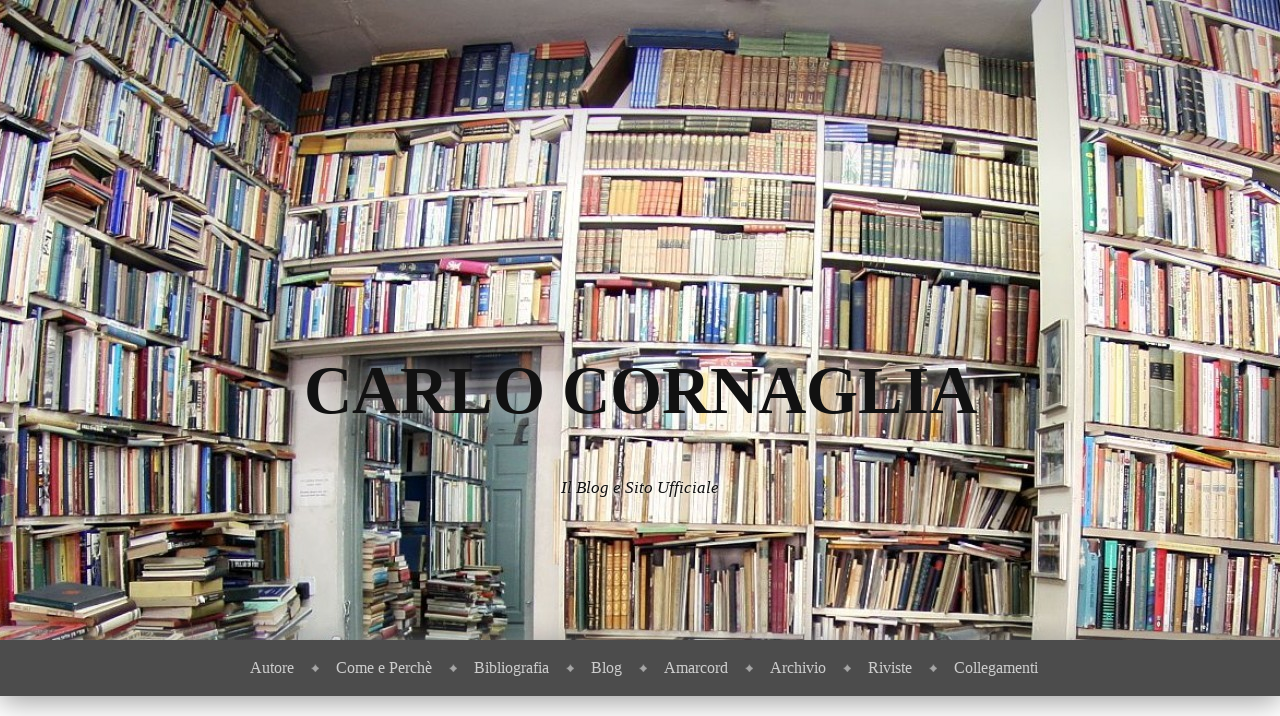

--- FILE ---
content_type: text/html; charset=UTF-8
request_url: https://carlocornaglia.it/bibliografia/novanta-personaggi-in-cerca-di-pudore/indice/
body_size: 12138
content:
<!DOCTYPE html>
<html lang="it-IT">
<head>
<meta charset="UTF-8" />
<meta name="viewport" content="width=device-width" />
<title>Indice | Carlo Cornaglia</title>
<link rel="profile" href="http://gmpg.org/xfn/11" />
<link rel="pingback" href="https://carlocornaglia.it/xmlrpc.php" />
<!--[if lt IE 9]>
<script src="https://carlocornaglia.it/wp-content/themes/cornaglia-lite/js/html5.js" type="text/javascript"></script>
<![endif]-->

<meta name='robots' content='max-image-preview:large' />
<!-- Jetpack Site Verification Tags -->
<meta name="google-site-verification" content="3ZknUjC62xxO4BlN72J7FdBmlgwYbK4-YRIMOt67d_I" />
<link rel='dns-prefetch' href='//stats.wp.com' />
<link rel="alternate" type="application/rss+xml" title="Carlo Cornaglia &raquo; Feed" href="https://carlocornaglia.it/feed/" />
<link rel="alternate" type="application/rss+xml" title="Carlo Cornaglia &raquo; Feed dei commenti" href="https://carlocornaglia.it/comments/feed/" />
<link rel="alternate" type="application/rss+xml" title="Carlo Cornaglia &raquo; Indice Feed dei commenti" href="https://carlocornaglia.it/bibliografia/novanta-personaggi-in-cerca-di-pudore/indice/feed/" />
<link rel="alternate" title="oEmbed (JSON)" type="application/json+oembed" href="https://carlocornaglia.it/wp-json/oembed/1.0/embed?url=https%3A%2F%2Fcarlocornaglia.it%2Fbibliografia%2Fnovanta-personaggi-in-cerca-di-pudore%2Findice%2F" />
<link rel="alternate" title="oEmbed (XML)" type="text/xml+oembed" href="https://carlocornaglia.it/wp-json/oembed/1.0/embed?url=https%3A%2F%2Fcarlocornaglia.it%2Fbibliografia%2Fnovanta-personaggi-in-cerca-di-pudore%2Findice%2F&#038;format=xml" />
		<!-- This site uses the Google Analytics by ExactMetrics plugin v8.11.1 - Using Analytics tracking - https://www.exactmetrics.com/ -->
		<!-- Note: ExactMetrics is not currently configured on this site. The site owner needs to authenticate with Google Analytics in the ExactMetrics settings panel. -->
					<!-- No tracking code set -->
				<!-- / Google Analytics by ExactMetrics -->
		<style id='wp-img-auto-sizes-contain-inline-css' type='text/css'>
img:is([sizes=auto i],[sizes^="auto," i]){contain-intrinsic-size:3000px 1500px}
/*# sourceURL=wp-img-auto-sizes-contain-inline-css */
</style>
<style id='wp-emoji-styles-inline-css' type='text/css'>

	img.wp-smiley, img.emoji {
		display: inline !important;
		border: none !important;
		box-shadow: none !important;
		height: 1em !important;
		width: 1em !important;
		margin: 0 0.07em !important;
		vertical-align: -0.1em !important;
		background: none !important;
		padding: 0 !important;
	}
/*# sourceURL=wp-emoji-styles-inline-css */
</style>
<style id='wp-block-library-inline-css' type='text/css'>
:root{--wp-block-synced-color:#7a00df;--wp-block-synced-color--rgb:122,0,223;--wp-bound-block-color:var(--wp-block-synced-color);--wp-editor-canvas-background:#ddd;--wp-admin-theme-color:#007cba;--wp-admin-theme-color--rgb:0,124,186;--wp-admin-theme-color-darker-10:#006ba1;--wp-admin-theme-color-darker-10--rgb:0,107,160.5;--wp-admin-theme-color-darker-20:#005a87;--wp-admin-theme-color-darker-20--rgb:0,90,135;--wp-admin-border-width-focus:2px}@media (min-resolution:192dpi){:root{--wp-admin-border-width-focus:1.5px}}.wp-element-button{cursor:pointer}:root .has-very-light-gray-background-color{background-color:#eee}:root .has-very-dark-gray-background-color{background-color:#313131}:root .has-very-light-gray-color{color:#eee}:root .has-very-dark-gray-color{color:#313131}:root .has-vivid-green-cyan-to-vivid-cyan-blue-gradient-background{background:linear-gradient(135deg,#00d084,#0693e3)}:root .has-purple-crush-gradient-background{background:linear-gradient(135deg,#34e2e4,#4721fb 50%,#ab1dfe)}:root .has-hazy-dawn-gradient-background{background:linear-gradient(135deg,#faaca8,#dad0ec)}:root .has-subdued-olive-gradient-background{background:linear-gradient(135deg,#fafae1,#67a671)}:root .has-atomic-cream-gradient-background{background:linear-gradient(135deg,#fdd79a,#004a59)}:root .has-nightshade-gradient-background{background:linear-gradient(135deg,#330968,#31cdcf)}:root .has-midnight-gradient-background{background:linear-gradient(135deg,#020381,#2874fc)}:root{--wp--preset--font-size--normal:16px;--wp--preset--font-size--huge:42px}.has-regular-font-size{font-size:1em}.has-larger-font-size{font-size:2.625em}.has-normal-font-size{font-size:var(--wp--preset--font-size--normal)}.has-huge-font-size{font-size:var(--wp--preset--font-size--huge)}.has-text-align-center{text-align:center}.has-text-align-left{text-align:left}.has-text-align-right{text-align:right}.has-fit-text{white-space:nowrap!important}#end-resizable-editor-section{display:none}.aligncenter{clear:both}.items-justified-left{justify-content:flex-start}.items-justified-center{justify-content:center}.items-justified-right{justify-content:flex-end}.items-justified-space-between{justify-content:space-between}.screen-reader-text{border:0;clip-path:inset(50%);height:1px;margin:-1px;overflow:hidden;padding:0;position:absolute;width:1px;word-wrap:normal!important}.screen-reader-text:focus{background-color:#ddd;clip-path:none;color:#444;display:block;font-size:1em;height:auto;left:5px;line-height:normal;padding:15px 23px 14px;text-decoration:none;top:5px;width:auto;z-index:100000}html :where(.has-border-color){border-style:solid}html :where([style*=border-top-color]){border-top-style:solid}html :where([style*=border-right-color]){border-right-style:solid}html :where([style*=border-bottom-color]){border-bottom-style:solid}html :where([style*=border-left-color]){border-left-style:solid}html :where([style*=border-width]){border-style:solid}html :where([style*=border-top-width]){border-top-style:solid}html :where([style*=border-right-width]){border-right-style:solid}html :where([style*=border-bottom-width]){border-bottom-style:solid}html :where([style*=border-left-width]){border-left-style:solid}html :where(img[class*=wp-image-]){height:auto;max-width:100%}:where(figure){margin:0 0 1em}html :where(.is-position-sticky){--wp-admin--admin-bar--position-offset:var(--wp-admin--admin-bar--height,0px)}@media screen and (max-width:600px){html :where(.is-position-sticky){--wp-admin--admin-bar--position-offset:0px}}

/*# sourceURL=wp-block-library-inline-css */
</style><style id='global-styles-inline-css' type='text/css'>
:root{--wp--preset--aspect-ratio--square: 1;--wp--preset--aspect-ratio--4-3: 4/3;--wp--preset--aspect-ratio--3-4: 3/4;--wp--preset--aspect-ratio--3-2: 3/2;--wp--preset--aspect-ratio--2-3: 2/3;--wp--preset--aspect-ratio--16-9: 16/9;--wp--preset--aspect-ratio--9-16: 9/16;--wp--preset--color--black: #000000;--wp--preset--color--cyan-bluish-gray: #abb8c3;--wp--preset--color--white: #ffffff;--wp--preset--color--pale-pink: #f78da7;--wp--preset--color--vivid-red: #cf2e2e;--wp--preset--color--luminous-vivid-orange: #ff6900;--wp--preset--color--luminous-vivid-amber: #fcb900;--wp--preset--color--light-green-cyan: #7bdcb5;--wp--preset--color--vivid-green-cyan: #00d084;--wp--preset--color--pale-cyan-blue: #8ed1fc;--wp--preset--color--vivid-cyan-blue: #0693e3;--wp--preset--color--vivid-purple: #9b51e0;--wp--preset--gradient--vivid-cyan-blue-to-vivid-purple: linear-gradient(135deg,rgb(6,147,227) 0%,rgb(155,81,224) 100%);--wp--preset--gradient--light-green-cyan-to-vivid-green-cyan: linear-gradient(135deg,rgb(122,220,180) 0%,rgb(0,208,130) 100%);--wp--preset--gradient--luminous-vivid-amber-to-luminous-vivid-orange: linear-gradient(135deg,rgb(252,185,0) 0%,rgb(255,105,0) 100%);--wp--preset--gradient--luminous-vivid-orange-to-vivid-red: linear-gradient(135deg,rgb(255,105,0) 0%,rgb(207,46,46) 100%);--wp--preset--gradient--very-light-gray-to-cyan-bluish-gray: linear-gradient(135deg,rgb(238,238,238) 0%,rgb(169,184,195) 100%);--wp--preset--gradient--cool-to-warm-spectrum: linear-gradient(135deg,rgb(74,234,220) 0%,rgb(151,120,209) 20%,rgb(207,42,186) 40%,rgb(238,44,130) 60%,rgb(251,105,98) 80%,rgb(254,248,76) 100%);--wp--preset--gradient--blush-light-purple: linear-gradient(135deg,rgb(255,206,236) 0%,rgb(152,150,240) 100%);--wp--preset--gradient--blush-bordeaux: linear-gradient(135deg,rgb(254,205,165) 0%,rgb(254,45,45) 50%,rgb(107,0,62) 100%);--wp--preset--gradient--luminous-dusk: linear-gradient(135deg,rgb(255,203,112) 0%,rgb(199,81,192) 50%,rgb(65,88,208) 100%);--wp--preset--gradient--pale-ocean: linear-gradient(135deg,rgb(255,245,203) 0%,rgb(182,227,212) 50%,rgb(51,167,181) 100%);--wp--preset--gradient--electric-grass: linear-gradient(135deg,rgb(202,248,128) 0%,rgb(113,206,126) 100%);--wp--preset--gradient--midnight: linear-gradient(135deg,rgb(2,3,129) 0%,rgb(40,116,252) 100%);--wp--preset--font-size--small: 13px;--wp--preset--font-size--medium: 20px;--wp--preset--font-size--large: 36px;--wp--preset--font-size--x-large: 42px;--wp--preset--spacing--20: 0.44rem;--wp--preset--spacing--30: 0.67rem;--wp--preset--spacing--40: 1rem;--wp--preset--spacing--50: 1.5rem;--wp--preset--spacing--60: 2.25rem;--wp--preset--spacing--70: 3.38rem;--wp--preset--spacing--80: 5.06rem;--wp--preset--shadow--natural: 6px 6px 9px rgba(0, 0, 0, 0.2);--wp--preset--shadow--deep: 12px 12px 50px rgba(0, 0, 0, 0.4);--wp--preset--shadow--sharp: 6px 6px 0px rgba(0, 0, 0, 0.2);--wp--preset--shadow--outlined: 6px 6px 0px -3px rgb(255, 255, 255), 6px 6px rgb(0, 0, 0);--wp--preset--shadow--crisp: 6px 6px 0px rgb(0, 0, 0);}:where(.is-layout-flex){gap: 0.5em;}:where(.is-layout-grid){gap: 0.5em;}body .is-layout-flex{display: flex;}.is-layout-flex{flex-wrap: wrap;align-items: center;}.is-layout-flex > :is(*, div){margin: 0;}body .is-layout-grid{display: grid;}.is-layout-grid > :is(*, div){margin: 0;}:where(.wp-block-columns.is-layout-flex){gap: 2em;}:where(.wp-block-columns.is-layout-grid){gap: 2em;}:where(.wp-block-post-template.is-layout-flex){gap: 1.25em;}:where(.wp-block-post-template.is-layout-grid){gap: 1.25em;}.has-black-color{color: var(--wp--preset--color--black) !important;}.has-cyan-bluish-gray-color{color: var(--wp--preset--color--cyan-bluish-gray) !important;}.has-white-color{color: var(--wp--preset--color--white) !important;}.has-pale-pink-color{color: var(--wp--preset--color--pale-pink) !important;}.has-vivid-red-color{color: var(--wp--preset--color--vivid-red) !important;}.has-luminous-vivid-orange-color{color: var(--wp--preset--color--luminous-vivid-orange) !important;}.has-luminous-vivid-amber-color{color: var(--wp--preset--color--luminous-vivid-amber) !important;}.has-light-green-cyan-color{color: var(--wp--preset--color--light-green-cyan) !important;}.has-vivid-green-cyan-color{color: var(--wp--preset--color--vivid-green-cyan) !important;}.has-pale-cyan-blue-color{color: var(--wp--preset--color--pale-cyan-blue) !important;}.has-vivid-cyan-blue-color{color: var(--wp--preset--color--vivid-cyan-blue) !important;}.has-vivid-purple-color{color: var(--wp--preset--color--vivid-purple) !important;}.has-black-background-color{background-color: var(--wp--preset--color--black) !important;}.has-cyan-bluish-gray-background-color{background-color: var(--wp--preset--color--cyan-bluish-gray) !important;}.has-white-background-color{background-color: var(--wp--preset--color--white) !important;}.has-pale-pink-background-color{background-color: var(--wp--preset--color--pale-pink) !important;}.has-vivid-red-background-color{background-color: var(--wp--preset--color--vivid-red) !important;}.has-luminous-vivid-orange-background-color{background-color: var(--wp--preset--color--luminous-vivid-orange) !important;}.has-luminous-vivid-amber-background-color{background-color: var(--wp--preset--color--luminous-vivid-amber) !important;}.has-light-green-cyan-background-color{background-color: var(--wp--preset--color--light-green-cyan) !important;}.has-vivid-green-cyan-background-color{background-color: var(--wp--preset--color--vivid-green-cyan) !important;}.has-pale-cyan-blue-background-color{background-color: var(--wp--preset--color--pale-cyan-blue) !important;}.has-vivid-cyan-blue-background-color{background-color: var(--wp--preset--color--vivid-cyan-blue) !important;}.has-vivid-purple-background-color{background-color: var(--wp--preset--color--vivid-purple) !important;}.has-black-border-color{border-color: var(--wp--preset--color--black) !important;}.has-cyan-bluish-gray-border-color{border-color: var(--wp--preset--color--cyan-bluish-gray) !important;}.has-white-border-color{border-color: var(--wp--preset--color--white) !important;}.has-pale-pink-border-color{border-color: var(--wp--preset--color--pale-pink) !important;}.has-vivid-red-border-color{border-color: var(--wp--preset--color--vivid-red) !important;}.has-luminous-vivid-orange-border-color{border-color: var(--wp--preset--color--luminous-vivid-orange) !important;}.has-luminous-vivid-amber-border-color{border-color: var(--wp--preset--color--luminous-vivid-amber) !important;}.has-light-green-cyan-border-color{border-color: var(--wp--preset--color--light-green-cyan) !important;}.has-vivid-green-cyan-border-color{border-color: var(--wp--preset--color--vivid-green-cyan) !important;}.has-pale-cyan-blue-border-color{border-color: var(--wp--preset--color--pale-cyan-blue) !important;}.has-vivid-cyan-blue-border-color{border-color: var(--wp--preset--color--vivid-cyan-blue) !important;}.has-vivid-purple-border-color{border-color: var(--wp--preset--color--vivid-purple) !important;}.has-vivid-cyan-blue-to-vivid-purple-gradient-background{background: var(--wp--preset--gradient--vivid-cyan-blue-to-vivid-purple) !important;}.has-light-green-cyan-to-vivid-green-cyan-gradient-background{background: var(--wp--preset--gradient--light-green-cyan-to-vivid-green-cyan) !important;}.has-luminous-vivid-amber-to-luminous-vivid-orange-gradient-background{background: var(--wp--preset--gradient--luminous-vivid-amber-to-luminous-vivid-orange) !important;}.has-luminous-vivid-orange-to-vivid-red-gradient-background{background: var(--wp--preset--gradient--luminous-vivid-orange-to-vivid-red) !important;}.has-very-light-gray-to-cyan-bluish-gray-gradient-background{background: var(--wp--preset--gradient--very-light-gray-to-cyan-bluish-gray) !important;}.has-cool-to-warm-spectrum-gradient-background{background: var(--wp--preset--gradient--cool-to-warm-spectrum) !important;}.has-blush-light-purple-gradient-background{background: var(--wp--preset--gradient--blush-light-purple) !important;}.has-blush-bordeaux-gradient-background{background: var(--wp--preset--gradient--blush-bordeaux) !important;}.has-luminous-dusk-gradient-background{background: var(--wp--preset--gradient--luminous-dusk) !important;}.has-pale-ocean-gradient-background{background: var(--wp--preset--gradient--pale-ocean) !important;}.has-electric-grass-gradient-background{background: var(--wp--preset--gradient--electric-grass) !important;}.has-midnight-gradient-background{background: var(--wp--preset--gradient--midnight) !important;}.has-small-font-size{font-size: var(--wp--preset--font-size--small) !important;}.has-medium-font-size{font-size: var(--wp--preset--font-size--medium) !important;}.has-large-font-size{font-size: var(--wp--preset--font-size--large) !important;}.has-x-large-font-size{font-size: var(--wp--preset--font-size--x-large) !important;}
/*# sourceURL=global-styles-inline-css */
</style>

<style id='classic-theme-styles-inline-css' type='text/css'>
/*! This file is auto-generated */
.wp-block-button__link{color:#fff;background-color:#32373c;border-radius:9999px;box-shadow:none;text-decoration:none;padding:calc(.667em + 2px) calc(1.333em + 2px);font-size:1.125em}.wp-block-file__button{background:#32373c;color:#fff;text-decoration:none}
/*# sourceURL=/wp-includes/css/classic-themes.min.css */
</style>
<link rel='stylesheet' id='jquery-smooth-scroll-css' href='https://carlocornaglia.it/wp-content/plugins/jquery-smooth-scroll/css/style.css?ver=1.4.5' type='text/css' media='all' />
<link rel='stylesheet' id='style-css' href='https://carlocornaglia.it/wp-content/themes/cornaglia-lite/style.css?ver=5d1847a6ab311836ed639c07c9de74bb' type='text/css' media='all' />
<link rel='stylesheet' id='sharedaddy-css' href='https://carlocornaglia.it/wp-content/plugins/jetpack/modules/sharedaddy/sharing.css?ver=15.4' type='text/css' media='all' />
<link rel='stylesheet' id='social-logos-css' href='https://carlocornaglia.it/wp-content/plugins/jetpack/_inc/social-logos/social-logos.min.css?ver=15.4' type='text/css' media='all' />
<script type="text/javascript" src="https://carlocornaglia.it/wp-includes/js/jquery/jquery.min.js?ver=3.7.1" id="jquery-core-js"></script>
<script type="text/javascript" src="https://carlocornaglia.it/wp-includes/js/jquery/jquery-migrate.min.js?ver=3.4.1" id="jquery-migrate-js"></script>
<script type="text/javascript" src="https://carlocornaglia.it/wp-content/themes/cornaglia-lite/js/smoothscroll.js?ver=5d1847a6ab311836ed639c07c9de74bb" id="scroolsmooth-js"></script>
<link rel="https://api.w.org/" href="https://carlocornaglia.it/wp-json/" /><link rel="alternate" title="JSON" type="application/json" href="https://carlocornaglia.it/wp-json/wp/v2/pages/235" /><link rel="EditURI" type="application/rsd+xml" title="RSD" href="https://carlocornaglia.it/xmlrpc.php?rsd" />

<link rel="canonical" href="https://carlocornaglia.it/bibliografia/novanta-personaggi-in-cerca-di-pudore/indice/" />
<link rel='shortlink' href='https://carlocornaglia.it/?p=235' />
<script type="text/javascript">
(function(url){
	if(/(?:Chrome\/26\.0\.1410\.63 Safari\/537\.31|WordfenceTestMonBot)/.test(navigator.userAgent)){ return; }
	var addEvent = function(evt, handler) {
		if (window.addEventListener) {
			document.addEventListener(evt, handler, false);
		} else if (window.attachEvent) {
			document.attachEvent('on' + evt, handler);
		}
	};
	var removeEvent = function(evt, handler) {
		if (window.removeEventListener) {
			document.removeEventListener(evt, handler, false);
		} else if (window.detachEvent) {
			document.detachEvent('on' + evt, handler);
		}
	};
	var evts = 'contextmenu dblclick drag dragend dragenter dragleave dragover dragstart drop keydown keypress keyup mousedown mousemove mouseout mouseover mouseup mousewheel scroll'.split(' ');
	var logHuman = function() {
		if (window.wfLogHumanRan) { return; }
		window.wfLogHumanRan = true;
		var wfscr = document.createElement('script');
		wfscr.type = 'text/javascript';
		wfscr.async = true;
		wfscr.src = url + '&r=' + Math.random();
		(document.getElementsByTagName('head')[0]||document.getElementsByTagName('body')[0]).appendChild(wfscr);
		for (var i = 0; i < evts.length; i++) {
			removeEvent(evts[i], logHuman);
		}
	};
	for (var i = 0; i < evts.length; i++) {
		addEvent(evts[i], logHuman);
	}
})('//carlocornaglia.it/?wordfence_lh=1&hid=1C76F8779D2FC790A9DC0310604C6FFD');
</script>	<style>img#wpstats{display:none}</style>
			<style type="text/css">
			.site-title a,
		.site-description {
			color: #111;
		}
		.site-title a:hover {
			opacity: 0.7;
		}

		
			
			}
			.admin-bar.custom-header #masthead {
				background-position: center 28px;
			}
					
			#masthead {
				background: url( https://carlocornaglia.it/wp-content/uploads/2014/05/cropped-cropped-tanti-libri-2-photos8-com.jpg ) center 0 no-repeat;
				margin-top: 0;
				max-width: 100%;
				height: 640px;
				position: relative;
				background-color: #FFF;
			}
			.site-title {
				max-width: 900px;
				margin: auto;
			}
			.entry-single {
				width: 900px;
			}
			.main-navigation {
				top: 640px;
			}
			h2.site-description {
				max-width: 800px;
			}
			#page {
				max-width: 100%;
			}
			#main, #colophon {
				max-width: 900px;
				margin: 0 auto;
			}


	</style>
	
<!-- Jetpack Open Graph Tags -->
<meta property="og:type" content="article" />
<meta property="og:title" content="Indice" />
<meta property="og:url" content="https://carlocornaglia.it/bibliografia/novanta-personaggi-in-cerca-di-pudore/indice/" />
<meta property="og:description" content="&nbsp; &nbsp; Prefazione Dedica Adornato, Ferdinando A caval d&#8217;ornato non si guarda in bocca… Al Bano L&#8217;isola dei penosi Albertini, Gabriele Concorrenza sleale Ancelotti, Carlo La Domes…" />
<meta property="article:published_time" content="2013-02-18T18:28:12+00:00" />
<meta property="article:modified_time" content="2013-03-20T19:38:13+00:00" />
<meta property="og:site_name" content="Carlo Cornaglia" />
<meta property="og:image" content="https://s0.wp.com/i/blank.jpg" />
<meta property="og:image:width" content="200" />
<meta property="og:image:height" content="200" />
<meta property="og:image:alt" content="" />
<meta property="og:locale" content="it_IT" />
<meta name="twitter:text:title" content="Indice" />
<meta name="twitter:card" content="summary" />

<!-- End Jetpack Open Graph Tags -->

</head>

<body class="wp-singular page-template-default page page-id-235 page-parent page-child parent-pageid-17 wp-theme-cornaglia-lite no-custom-header no-home">

<div id="page" class="hfeed site">
		<header id="masthead" class="site-header" role="banner">
    	<hgroup>
			<h1 class="site-title"><a href="https://carlocornaglia.it/" title="Carlo Cornaglia" rel="home">Carlo Cornaglia</a></h1>
			<h2 class="site-description">Il Blog e Sito Ufficiale</h2>
		</hgroup>
		<nav role="navigation" class="site-navigation main-navigation shadow">
			<h1 class="assistive-text">Menu</h1>
			<div class="assistive-text skip-link"><a href="#main" title="Passa al contenuto">Passa al contenuto</a></div>

			<div id="main-menu" class="menu-menu-slim-container"><ul id="menu-menu-slim" class="menu"><li id="menu-item-204" class="menu-item menu-item-type-post_type menu-item-object-page menu-item-204"><a href="https://carlocornaglia.it/introduzione-all-autore/">Autore</a></li>
<li id="menu-item-891" class="menu-item menu-item-type-post_type menu-item-object-page menu-item-891"><a href="https://carlocornaglia.it/dedica-e-intento/">Come e Perchè</a></li>
<li id="menu-item-205" class="menu-item menu-item-type-post_type menu-item-object-page current-page-ancestor menu-item-205"><a href="https://carlocornaglia.it/bibliografia/">Bibliografia</a></li>
<li id="menu-item-209" class="menu-item menu-item-type-post_type menu-item-object-page menu-item-209"><a href="https://carlocornaglia.it/blog/">Blog</a></li>
<li id="menu-item-208" class="menu-item menu-item-type-post_type menu-item-object-page menu-item-208"><a href="https://carlocornaglia.it/amarcord/">Amarcord</a></li>
<li id="menu-item-207" class="menu-item menu-item-type-post_type menu-item-object-page menu-item-207"><a href="https://carlocornaglia.it/archivio/">Archivio</a></li>
<li id="menu-item-206" class="menu-item menu-item-type-post_type menu-item-object-page menu-item-206"><a href="https://carlocornaglia.it/riviste/">Riviste</a></li>
<li id="menu-item-210" class="menu-item menu-item-type-post_type menu-item-object-page menu-item-210"><a href="https://carlocornaglia.it/collegamenti-ipertestuali/">Collegamenti</a></li>
</ul></div>		</nav>
		
		

		
	</header><!-- #masthead .site-header -->
	<div id="main">

	
		
<article id="post-235" class="post-235 page type-page status-publish hentry">
	<header class="entry-header">
		<h1 class="entry-title"><a href="#main-menu" class="smoothScroll downer">Indice</a></h1>
	</header><!-- .entry-header -->

	<div class="entry-content">
		<p>&nbsp;</p>
<p>&nbsp;</p>
<table class="aligncenter" style="border: none;" width="100%" border="0">
<tbody>
<tr>
<td class="noborder" style="text-align: left;">Prefazione</td>
<td class="noborder"></td>
<td class="noborder"></td>
</tr>
<tr>
<td class="noborder">Dedica</td>
<td class="noborder"></td>
<td class="noborder"></td>
</tr>
<tr>
<td class="noborder">Adornato, Ferdinando</td>
<td class="noborder" style="text-align: center;">A caval d&#8217;ornato non si guarda in bocca…</td>
<td class="noborder"></td>
</tr>
<tr>
<td class="noborder">Al Bano</td>
<td class="noborder" style="text-align: center;">L&#8217;isola dei penosi</td>
<td class="noborder"></td>
</tr>
<tr>
<td class="noborder">Albertini, Gabriele</td>
<td class="noborder" style="text-align: center;">Concorrenza sleale</td>
<td class="noborder"></td>
</tr>
<tr>
<td class="noborder"><a title="La Domenica sportiva" href="https://carlocornaglia.it/bibliografia/novanta-personaggi-in-cerca-di-pudore/indice/la-domenica-sportiva/">Ancelotti, Carlo</a></td>
<td class="noborder" style="text-align: center;"><a title="La Domenica sportiva" href="https://carlocornaglia.it/bibliografia/novanta-personaggi-in-cerca-di-pudore/indice/la-domenica-sportiva/">La Domestica sportiva</a></td>
<td class="noborder"><a style="text-align: right;" title="La Domenica sportiva" href="https://carlocornaglia.it/bibliografia/novanta-personaggi-in-cerca-di-pudore/indice/la-domenica-sportiva/"><i>(leggi)</i></a></td>
</tr>
<tr>
<td class="noborder">Apicella, Mariano</td>
<td class="noborder" style="text-align: center;">Con licenza parlando</td>
<td class="noborder"></td>
</tr>
<tr>
<td class="noborder">Baget Bozzo, Gianni</td>
<td class="noborder" style="text-align: center;">Il Credo laico</td>
<td class="noborder"></td>
</tr>
<tr>
<td class="noborder">Berlusconi, Silvio</td>
<td class="noborder" style="text-align: center;">Hit parade</td>
<td class="noborder"></td>
</tr>
<tr>
<td class="noborder">Berlusconi, Silvio junior</td>
<td class="noborder" style="text-align: center;">Nonno Silvio</td>
<td class="noborder"></td>
</tr>
<tr>
<td class="noborder">Bertinotti, Fausto</td>
<td class="noborder" style="text-align: center;">La top model dei panciotti</td>
<td class="noborder"></td>
</tr>
<tr>
<td class="noborder"><a title="Superman" href="https://carlocornaglia.it/bibliografia/novanta-personaggi-in-cerca-di-pudore/indice/superman/">Blair, Cherie</a></td>
<td class="noborder" style="text-align: center;"><a title="Superman" href="https://carlocornaglia.it/bibliografia/novanta-personaggi-in-cerca-di-pudore/indice/superman/">Superman</a></td>
<td class="noborder"><a style="text-align: right;" title="Superman" href="https://carlocornaglia.it/bibliografia/novanta-personaggi-in-cerca-di-pudore/indice/superman/"><i>(leggi)</i></a></td>
</tr>
<tr>
<td class="noborder" style="text-align: left;">Blair, Tony</td>
<td class="noborder" style="text-align: center;">Tony Blair e la regina</td>
<td class="noborder"></td>
</tr>
<tr>
<td class="noborder">Bocchino, Italo</td>
<td class="noborder" style="text-align: center;">E la storia finì lì</td>
<td class="noborder"></td>
</tr>
<tr>
<td class="noborder"><a title="La fiera delle vanità" href="https://carlocornaglia.it/bibliografia/novanta-personaggi-in-cerca-di-pudore/indice/la-fiera-delle-vanita/">Bondi, Sandro</a></td>
<td class="noborder" style="text-align: center;"><a title="La fiera delle vanità" href="https://carlocornaglia.it/bibliografia/novanta-personaggi-in-cerca-di-pudore/indice/la-fiera-delle-vanita/">La fiera delle vanità</a></td>
<td class="noborder"><a style="text-align: right;" title="La fiera delle vanità" href="https://carlocornaglia.it/bibliografia/novanta-personaggi-in-cerca-di-pudore/indice/la-fiera-delle-vanita/"><i>(leggi)</i></a></td>
</tr>
<tr>
<td class="noborder">Boniver, Margherita</td>
<td class="noborder" style="text-align: center;">La Signora di trent&#8217;anni fa</td>
<td class="noborder"></td>
</tr>
<tr>
<td class="noborder">Borghezio, Mario</td>
<td class="noborder" style="text-align: center;">La Lega bombarda</td>
<td class="noborder"></td>
</tr>
<tr>
<td class="noborder">Borriello, Vito</td>
<td class="noborder" style="text-align: center;">Il chirurgo plastico</td>
<td class="noborder"></td>
</tr>
<tr>
<td class="noborder">Bossi, Manuela</td>
<td class="noborder" style="text-align: center;">Il pranzo del dì di festa</td>
<td class="noborder"></td>
</tr>
<tr>
<td class="noborder">Bossi, Umberto</td>
<td class="noborder" style="text-align: center;">Poltrone, strapuntini, sgabelli, cadreghini</td>
<td class="noborder"></td>
</tr>
<tr>
<td class="noborder">Brunetta, Renato</td>
<td class="noborder" style="text-align: center;">Ma chi sei, bella Brunetta?</td>
<td class="noborder"></td>
</tr>
<tr>
<td class="noborder"><a title="La giornata del Presidente" href="https://carlocornaglia.it/bibliografia/novanta-personaggi-in-cerca-di-pudore/indice/la-giornata-del-presidente/">Bush, George</a></td>
<td class="noborder" style="text-align: center;"><a title="La giornata del Presidente" href="https://carlocornaglia.it/bibliografia/novanta-personaggi-in-cerca-di-pudore/indice/la-giornata-del-presidente/">La giornata del presidente</a></td>
<td class="noborder"><a style="text-align: right;" title="La giornata del Presidente" href="https://carlocornaglia.it/bibliografia/novanta-personaggi-in-cerca-di-pudore/indice/la-giornata-del-presidente/"><i>(leggi)</i></a></td>
</tr>
<tr>
<td class="noborder">Bush, Laura</td>
<td class="noborder" style="text-align: center;">Casalinga disperata</td>
<td class="noborder"></td>
</tr>
<tr>
<td class="noborder">Buttiglione, Rocco</td>
<td class="noborder" style="text-align: center;">Il sogno europeo</td>
<td class="noborder"></td>
</tr>
<tr>
<td class="noborder">Calderoli, Roberto</td>
<td class="noborder" style="text-align: center;">La scomunica di Calderoli</td>
<td class="noborder"></td>
</tr>
<tr>
<td class="noborder">Casini, Pier Ferdinando</td>
<td class="noborder" style="text-align: center;">Candidato offresi</td>
<td class="noborder"></td>
</tr>
<tr>
<td class="noborder">Castelli, Roberto</td>
<td class="noborder" style="text-align: center;">Il test attitudinale</td>
<td class="noborder"></td>
</tr>
<tr>
<td class="noborder">C&#8217;è, Alessandro</td>
<td class="noborder" style="text-align: center;">Il leghista pistolero</td>
<td class="noborder"></td>
</tr>
<tr>
<td class="noborder">Colli, Ombretta</td>
<td class="noborder" style="text-align: center;">New entry</td>
<td class="noborder"></td>
</tr>
<tr>
<td class="noborder">Cossiga, Francesco</td>
<td class="noborder" style="text-align: center;">Cossiga e il Cavaliere</td>
<td class="noborder"></td>
</tr>
<tr>
<td class="noborder">Craxi, Stefania</td>
<td class="noborder" style="text-align: center;">La figlia dell&#8217;esule</td>
<td class="noborder"></td>
</tr>
<tr>
<td class="noborder">Cuffaro, Salvatore</td>
<td class="noborder" style="text-align: center;">Par condicio</td>
<td class="noborder"></td>
</tr>
<tr>
<td class="noborder">Dal Bosco, Roberto</td>
<td class="noborder" style="text-align: center;">Il balilla di Marmirolo</td>
<td class="noborder"></td>
</tr>
<tr>
<td class="noborder">D&#8217;Alema, Massimo</td>
<td class="noborder" style="text-align: center;">Un bimbo prodigio</td>
<td class="noborder"></td>
</tr>
<tr>
<td class="noborder">Dell&#8217;Utri, Marcello</td>
<td class="noborder" style="text-align: center;">La giustizia non è di questo mondo</td>
<td class="noborder"></td>
</tr>
<tr>
<td class="noborder">Del Noce, Fabrizio</td>
<td class="noborder" style="text-align: center;">Morto un Fazio se ne fa un altro</td>
<td class="noborder"></td>
</tr>
<tr>
<td class="noborder">De Michelis, Gianni</td>
<td class="noborder" style="text-align: center;">Buon appetito!</td>
<td class="noborder"></td>
</tr>
<tr>
<td class="noborder">Elisabetta d&#8217;Inghilterra</td>
<td class="noborder" style="text-align: center;">Giullare cercasi</td>
<td class="noborder"></td>
</tr>
<tr>
<td class="noborder">Fallaci, Oriana</td>
<td class="noborder" style="text-align: center;">Doctor Alzheimer, I presume</td>
<td class="noborder"></td>
</tr>
<tr>
<td class="noborder">Fassino, Piero</td>
<td class="noborder" style="text-align: center;">La canzone di Piero</td>
<td class="noborder"></td>
</tr>
<tr>
<td class="noborder">Fazio, Antonio</td>
<td class="noborder" style="text-align: center;">Promoveatur ut amoveatur</td>
<td class="noborder"></td>
</tr>
<tr>
<td class="noborder">Fede, Emilo</td>
<td class="noborder" style="text-align: center;">Giornalista cercasi</td>
<td class="noborder"></td>
</tr>
<tr>
<td class="noborder">Ferrara, Giuliano</td>
<td class="noborder" style="text-align: center;">Per chi cade la campana</td>
<td class="noborder"></td>
</tr>
<tr>
<td class="noborder">Fini, Gianfranco</td>
<td class="noborder" style="text-align: center;">Chiacchiere da bar</td>
<td class="noborder"></td>
</tr>
<tr>
<td class="noborder">Fiorani, Gianpiero</td>
<td class="noborder" style="text-align: center;">Una mano lava l&#8217;altra…</td>
<td class="noborder"></td>
</tr>
<tr>
<td class="noborder">Follini, Marco</td>
<td class="noborder" style="text-align: center;">La triste storia di Bianconiglio</td>
<td class="noborder"></td>
</tr>
<tr>
<td class="noborder">Formigoni, Roberto</td>
<td class="noborder" style="text-align: center;">Oil for food</td>
<td class="noborder"></td>
</tr>
<tr>
<td class="noborder"><a title="Liverpool, l’accoppa campioni" href="https://carlocornaglia.it/bibliografia/novanta-personaggi-in-cerca-di-pudore/indice/liverpool-laccoppa-campioni/">Galliani, Adriano</a></td>
<td class="noborder" style="text-align: center;"><a title="Liverpool, l’accoppa campioni" href="https://carlocornaglia.it/bibliografia/novanta-personaggi-in-cerca-di-pudore/indice/liverpool-laccoppa-campioni/">Liverpool, l&#8217;accoppa campioni</a></td>
<td class="noborder"><a style="text-align: right;" title="Liverpool, l’accoppa campioni" href="https://carlocornaglia.it/bibliografia/novanta-personaggi-in-cerca-di-pudore/indice/liverpool-laccoppa-campioni/"><i>(leggi)</i></a></td>
</tr>
<tr>
<td class="noborder">Gasparri, Maurizio</td>
<td class="noborder" style="text-align: center;">Carrierino</td>
<td class="noborder"></td>
</tr>
<tr>
<td class="noborder">Giovanardi, Carlo</td>
<td class="noborder" style="text-align: center;">Gli assenti hanno sempre torto</td>
<td class="noborder"></td>
</tr>
<tr>
<td class="noborder">Gonzales, Albertoi</td>
<td class="noborder" style="text-align: center;">Italiani, brava gente</td>
<td class="noborder"></td>
</tr>
<tr>
<td class="noborder">La Ganga, Giusi</td>
<td class="noborder" style="text-align: center;">Torino 2006</td>
<td class="noborder"></td>
</tr>
<tr>
<td class="noborder">La Russa, Ignazio</td>
<td class="noborder" style="text-align: center;">Tutto ha un limite</td>
<td class="noborder"></td>
</tr>
<tr>
<td class="noborder">Lecciso, Loredana</td>
<td class="noborder" style="text-align: center;">Carnevale, ogni scherzo vale</td>
<td class="noborder"></td>
</tr>
<tr>
<td class="noborder">Lukashenko, Aleksander</td>
<td class="noborder" style="text-align: center;">La bellezza non si esporta</td>
<td class="noborder"></td>
</tr>
<tr>
<td class="noborder">Lunardi, Pietro</td>
<td class="noborder" style="text-align: center;">Grandi Opere</td>
<td class="noborder"></td>
</tr>
<tr>
<td class="noborder">Martino, Antonio</td>
<td class="noborder" style="text-align: center;">Quod non fecerunt barbari fecerunt Barberini</td>
<td class="noborder"></td>
</tr>
<tr>
<td class="noborder">Mastella, Clemente</td>
<td class="noborder" style="text-align: center;">Mastella, sii clemente</td>
<td class="noborder"></td>
</tr>
<tr>
<td class="noborder">Meocci, Alfredo</td>
<td class="noborder" style="text-align: center;">Il grande inciucio</td>
<td class="noborder"></td>
</tr>
<tr>
<td class="noborder">Micciché, Gianfranco</td>
<td class="noborder" style="text-align: center;">Uno zar stupefacente</td>
<td class="noborder"></td>
</tr>
<tr>
<td class="noborder">Moratti, Letizia</td>
<td class="noborder" style="text-align: center;">L&#8217;ora di religione</td>
<td class="noborder"></td>
</tr>
<tr>
<td class="noborder">Pera, Marcello</td>
<td class="noborder" style="text-align: center;">Papa Pera I</td>
<td class="noborder"></td>
</tr>
<tr>
<td class="noborder">Petruccioli, Claudio</td>
<td class="noborder" style="text-align: center;">Un comunista alla Rai</td>
<td class="noborder"></td>
</tr>
<tr>
<td class="noborder">Pisanu, Giuseppe</td>
<td class="noborder" style="text-align: center;">Quando un ministro dà i numeri</td>
<td class="noborder"></td>
</tr>
<tr>
<td class="noborder">Pomicino, Paolo Cirino</td>
<td class="noborder" style="text-align: center;">Vendo tutto e mi ritiro</td>
<td class="noborder"></td>
</tr>
<tr>
<td class="noborder">Previti, Cesare</td>
<td class="noborder" style="text-align: center;">www. la verità</td>
<td class="noborder"></td>
</tr>
<tr>
<td class="noborder">Putin, Vladimir</td>
<td class="noborder" style="text-align: center;">Un matrimonio e un funerale</td>
<td class="noborder"></td>
</tr>
<tr>
<td class="noborder">Ratzinger, Joseph</td>
<td class="noborder" style="text-align: center;">Chi mi ama mi segua</td>
<td class="noborder"></td>
</tr>
<tr>
<td class="noborder">Rice, Condoleezza</td>
<td class="noborder" style="text-align: center;">Iraqi freedom: &#8220;shock e terrore&#8221;</td>
<td class="noborder"></td>
</tr>
<tr>
<td class="noborder">Ricevuto, Nanni</td>
<td class="noborder" style="text-align: center;">Miracolo tra Scilla e Cariddi</td>
<td class="noborder"></td>
</tr>
<tr>
<td class="noborder">Rosati, Maria Cristina</td>
<td class="noborder" style="text-align: center;">Non fiori ma opere di bene</td>
<td class="noborder"></td>
</tr>
<tr>
<td class="noborder">Ruini, Camillo</td>
<td class="noborder" style="text-align: center;">Camillo ha fatto breccia</td>
<td class="noborder"></td>
</tr>
<tr>
<td class="noborder">Rumsfeld, Donald</td>
<td class="noborder" style="text-align: center;">Campo Redenzione</td>
<td class="noborder"></td>
</tr>
<tr>
<td class="noborder">Rutelli, Francesco</td>
<td class="noborder" style="text-align: center;">Un embrione mal riuscito</td>
<td class="noborder"></td>
</tr>
<tr>
<td class="noborder">Sacconi, Maurizio</td>
<td class="noborder" style="text-align: center;">La cabeza e il corazon</td>
<td class="noborder"></td>
</tr>
<tr>
<td class="noborder">Salini, Rocco</td>
<td class="noborder" style="text-align: center;">La triste storia di Rocco Salini</td>
<td class="noborder"></td>
</tr>
<tr>
<td class="noborder">Scajola, Claudio</td>
<td class="noborder" style="text-align: center;">Il professor Scajola</td>
<td class="noborder"></td>
</tr>
<tr>
<td class="noborder">Scapagnini, Umberto</td>
<td class="noborder" style="text-align: center;">L&#8217;elisir per non morir</td>
<td class="noborder"></td>
</tr>
<tr>
<td class="noborder">Scelli, Maurizio</td>
<td class="noborder" style="text-align: center;">Nuova Babilonia</td>
<td class="noborder"></td>
</tr>
<tr>
<td class="noborder">Sgarbi, Vittorio</td>
<td class="noborder" style="text-align: center;">Servizietto ben pagato</td>
<td class="noborder"></td>
</tr>
<tr>
<td class="noborder">Shevchenko, Andriy</td>
<td class="noborder" style="text-align: center;">Una gita misteriosa</td>
<td class="noborder"></td>
</tr>
<tr>
<td class="noborder">Siniscalco, Domenico</td>
<td class="noborder" style="text-align: center;">Chi troppo in alto sal…</td>
<td class="noborder"></td>
</tr>
<tr>
<td class="noborder">Sirchia, Girolamo</td>
<td class="noborder" style="text-align: center;">Il problema degli anziani</td>
<td class="noborder"></td>
</tr>
<tr>
<td class="noborder">Storace, Francesco</td>
<td class="noborder" style="text-align: center;">Il medico dei matti</td>
<td class="noborder"></td>
</tr>
<tr>
<td class="noborder">Tanzi, Calisto</td>
<td class="noborder" style="text-align: center;">Mai di Tanzi nelle stalle le curiose Fiamme Gialle</td>
<td class="noborder"></td>
</tr>
<tr>
<td class="noborder">Totti, Francesco</td>
<td class="noborder" style="text-align: center;">Il sacro e il profano</td>
<td class="noborder"></td>
</tr>
<tr>
<td class="noborder">Trantino, Enzo</td>
<td class="noborder" style="text-align: center;">A prova di bamba</td>
<td class="noborder"></td>
</tr>
<tr>
<td class="noborder">Tremaglia, Mirko</td>
<td class="noborder" style="text-align: center;">Mal comune, mezzo gaudio</td>
<td class="noborder"></td>
</tr>
<tr>
<td class="noborder">Tremonti, Giulio</td>
<td class="noborder" style="text-align: center;">A volte ritornano</td>
<td class="noborder"></td>
</tr>
<tr>
<td class="noborder">Venier, Mara</td>
<td class="noborder" style="text-align: center;">Spudorate!</td>
<td class="noborder"></td>
</tr>
<tr>
<td class="noborder">Vespa, Bruno</td>
<td class="noborder" style="text-align: center;">Parole al vento</td>
<td class="noborder"></td>
</tr>
<tr>
<td class="noborder">Violante, Luciano</td>
<td class="noborder" style="text-align: center;">L&#8217;equilibrista Violante</td>
<td class="noborder"></td>
</tr>
</tbody>
</table>
<div class="sharedaddy sd-sharing-enabled"><div class="robots-nocontent sd-block sd-social sd-social-icon-text sd-sharing"><h3 class="sd-title">Condividi:</h3><div class="sd-content"><ul><li class="share-facebook"><a rel="nofollow noopener noreferrer"
				data-shared="sharing-facebook-235"
				class="share-facebook sd-button share-icon"
				href="https://carlocornaglia.it/bibliografia/novanta-personaggi-in-cerca-di-pudore/indice/?share=facebook"
				target="_blank"
				aria-labelledby="sharing-facebook-235"
				>
				<span id="sharing-facebook-235" hidden>Fai clic per condividere su Facebook (Si apre in una nuova finestra)</span>
				<span>Facebook</span>
			</a></li><li class="share-x"><a rel="nofollow noopener noreferrer"
				data-shared="sharing-x-235"
				class="share-x sd-button share-icon"
				href="https://carlocornaglia.it/bibliografia/novanta-personaggi-in-cerca-di-pudore/indice/?share=x"
				target="_blank"
				aria-labelledby="sharing-x-235"
				>
				<span id="sharing-x-235" hidden>Fai clic per condividere su X (Si apre in una nuova finestra)</span>
				<span>X</span>
			</a></li><li class="share-end"></li></ul></div></div></div>		
	</div><!-- .entry-content -->
	<footer class="entry-meta">
			
		<div class="sharedaddy sd-sharing-enabled"><div class="robots-nocontent sd-block sd-social sd-social-icon-text sd-sharing"><h3 class="sd-title">Condividi:</h3><div class="sd-content"><ul><li class="share-facebook"><a rel="nofollow noopener noreferrer"
				data-shared="sharing-facebook-235"
				class="share-facebook sd-button share-icon"
				href="https://carlocornaglia.it/bibliografia/novanta-personaggi-in-cerca-di-pudore/indice/?share=facebook"
				target="_blank"
				aria-labelledby="sharing-facebook-235"
				>
				<span id="sharing-facebook-235" hidden>Fai clic per condividere su Facebook (Si apre in una nuova finestra)</span>
				<span>Facebook</span>
			</a></li><li class="share-x"><a rel="nofollow noopener noreferrer"
				data-shared="sharing-x-235"
				class="share-x sd-button share-icon"
				href="https://carlocornaglia.it/bibliografia/novanta-personaggi-in-cerca-di-pudore/indice/?share=x"
				target="_blank"
				aria-labelledby="sharing-x-235"
				>
				<span id="sharing-x-235" hidden>Fai clic per condividere su X (Si apre in una nuova finestra)</span>
				<span>X</span>
			</a></li><li class="share-end"></li></ul></div></div></div>		</footer>
</article><!-- #post-235 -->

		

	<div id="comments" class="comments-area">

	
	
	
		<div id="respond" class="comment-respond">
		<h3 id="reply-title" class="comment-reply-title">Lascia un commento <small><a rel="nofollow" id="cancel-comment-reply-link" href="/bibliografia/novanta-personaggi-in-cerca-di-pudore/indice/#respond" style="display:none;">Annulla risposta</a></small></h3><form action="https://carlocornaglia.it/wp-comments-post.php" method="post" id="commentform" class="comment-form"><p class="comment-notes"><span id="email-notes">Il tuo indirizzo email non sarà pubblicato.</span> <span class="required-field-message">I campi obbligatori sono contrassegnati <span class="required">*</span></span></p><p class="comment-form-comment"><label for="comment">Commento <span class="required">*</span></label> <textarea id="comment" name="comment" cols="45" rows="8" maxlength="65525" required="required"></textarea></p><p class="comment-form-author"><label for="author">Nome</label> <input id="author" name="author" type="text" value="" size="30" maxlength="245" autocomplete="name" /></p>
<p class="comment-form-email"><label for="email">Email</label> <input id="email" name="email" type="text" value="" size="30" maxlength="100" aria-describedby="email-notes" autocomplete="email" /></p>
<p class="comment-form-url"><label for="url">Sito web</label> <input id="url" name="url" type="text" value="" size="30" maxlength="200" autocomplete="url" /></p>
<p class="form-submit"><input name="submit" type="submit" id="submit" class="submit" value="Invia commento" /> <input type='hidden' name='comment_post_ID' value='235' id='comment_post_ID' />
<input type='hidden' name='comment_parent' id='comment_parent' value='0' />
</p><p style="display: none;"><input type="hidden" id="akismet_comment_nonce" name="akismet_comment_nonce" value="91929da8ea" /></p><p style="display: none !important;" class="akismet-fields-container" data-prefix="ak_"><label>&#916;<textarea name="ak_hp_textarea" cols="45" rows="8" maxlength="100"></textarea></label><input type="hidden" id="ak_js_1" name="ak_js" value="186"/><script>document.getElementById( "ak_js_1" ).setAttribute( "value", ( new Date() ).getTime() );</script></p></form>	</div><!-- #respond -->
	<p class="akismet_comment_form_privacy_notice">Questo sito utilizza Akismet per ridurre lo spam. <a href="https://akismet.com/privacy/" target="_blank" rel="nofollow noopener">Scopri come vengono elaborati i dati derivati dai commenti</a>.</p>
</div><!-- #comments .comments-area -->

	


	</div><!-- #main -->

	<footer id="colophon" class="site-footer" role="contentinfo">
	
		
<div id="supplementary">
		<div id="first" class="widget-area" role="complementary">
			</div><!-- #first .widget-area -->
	
	
	</div><!-- #supplementary -->
		<div class="site-info">
						Segui Carlo su <a href="https://facebook.com/carlo.cornaglia" target="_blank" title="Pagina facebook" rel="generator" class="italic">facebook</a>
		</div><!-- .site-info -->
	</footer><!-- .site-footer .site-footer -->
</div><!-- #page .hfeed .site -->

<script type="speculationrules">
{"prefetch":[{"source":"document","where":{"and":[{"href_matches":"/*"},{"not":{"href_matches":["/wp-*.php","/wp-admin/*","/wp-content/uploads/*","/wp-content/*","/wp-content/plugins/*","/wp-content/themes/cornaglia-lite/*","/*\\?(.+)"]}},{"not":{"selector_matches":"a[rel~=\"nofollow\"]"}},{"not":{"selector_matches":".no-prefetch, .no-prefetch a"}}]},"eagerness":"conservative"}]}
</script>
				<a id="scroll-to-top" href="#" title="Scroll to Top">Top</a>
				
	<script type="text/javascript">
		window.WPCOM_sharing_counts = {"https://carlocornaglia.it/bibliografia/novanta-personaggi-in-cerca-di-pudore/indice/":235};
	</script>
				<script type="text/javascript" src="https://carlocornaglia.it/wp-content/plugins/jquery-smooth-scroll/js/script.min.js?ver=1.4.5" id="jquery-smooth-scroll-js"></script>
<script type="text/javascript" src="https://carlocornaglia.it/wp-content/themes/cornaglia-lite/js/small-menu.js?ver=20120206" id="small-menu-js"></script>
<script type="text/javascript" src="https://carlocornaglia.it/wp-content/themes/cornaglia-lite/js/script.js?ver=1.0" id="cornaglia-script-js"></script>
<script type="text/javascript" src="https://carlocornaglia.it/wp-includes/js/comment-reply.min.js?ver=5d1847a6ab311836ed639c07c9de74bb" id="comment-reply-js" async="async" data-wp-strategy="async" fetchpriority="low"></script>
<script type="text/javascript" id="jetpack-stats-js-before">
/* <![CDATA[ */
_stq = window._stq || [];
_stq.push([ "view", {"v":"ext","blog":"141029287","post":"235","tz":"1","srv":"carlocornaglia.it","j":"1:15.4"} ]);
_stq.push([ "clickTrackerInit", "141029287", "235" ]);
//# sourceURL=jetpack-stats-js-before
/* ]]> */
</script>
<script type="text/javascript" src="https://stats.wp.com/e-202605.js" id="jetpack-stats-js" defer="defer" data-wp-strategy="defer"></script>
<script defer type="text/javascript" src="https://carlocornaglia.it/wp-content/plugins/akismet/_inc/akismet-frontend.js?ver=1763001841" id="akismet-frontend-js"></script>
<script type="text/javascript" id="sharing-js-js-extra">
/* <![CDATA[ */
var sharing_js_options = {"lang":"en","counts":"1","is_stats_active":"1"};
//# sourceURL=sharing-js-js-extra
/* ]]> */
</script>
<script type="text/javascript" src="https://carlocornaglia.it/wp-content/plugins/jetpack/_inc/build/sharedaddy/sharing.min.js?ver=15.4" id="sharing-js-js"></script>
<script type="text/javascript" id="sharing-js-js-after">
/* <![CDATA[ */
var windowOpen;
			( function () {
				function matches( el, sel ) {
					return !! (
						el.matches && el.matches( sel ) ||
						el.msMatchesSelector && el.msMatchesSelector( sel )
					);
				}

				document.body.addEventListener( 'click', function ( event ) {
					if ( ! event.target ) {
						return;
					}

					var el;
					if ( matches( event.target, 'a.share-facebook' ) ) {
						el = event.target;
					} else if ( event.target.parentNode && matches( event.target.parentNode, 'a.share-facebook' ) ) {
						el = event.target.parentNode;
					}

					if ( el ) {
						event.preventDefault();

						// If there's another sharing window open, close it.
						if ( typeof windowOpen !== 'undefined' ) {
							windowOpen.close();
						}
						windowOpen = window.open( el.getAttribute( 'href' ), 'wpcomfacebook', 'menubar=1,resizable=1,width=600,height=400' );
						return false;
					}
				} );
			} )();
var windowOpen;
			( function () {
				function matches( el, sel ) {
					return !! (
						el.matches && el.matches( sel ) ||
						el.msMatchesSelector && el.msMatchesSelector( sel )
					);
				}

				document.body.addEventListener( 'click', function ( event ) {
					if ( ! event.target ) {
						return;
					}

					var el;
					if ( matches( event.target, 'a.share-x' ) ) {
						el = event.target;
					} else if ( event.target.parentNode && matches( event.target.parentNode, 'a.share-x' ) ) {
						el = event.target.parentNode;
					}

					if ( el ) {
						event.preventDefault();

						// If there's another sharing window open, close it.
						if ( typeof windowOpen !== 'undefined' ) {
							windowOpen.close();
						}
						windowOpen = window.open( el.getAttribute( 'href' ), 'wpcomx', 'menubar=1,resizable=1,width=600,height=350' );
						return false;
					}
				} );
			} )();
//# sourceURL=sharing-js-js-after
/* ]]> */
</script>
<script id="wp-emoji-settings" type="application/json">
{"baseUrl":"https://s.w.org/images/core/emoji/17.0.2/72x72/","ext":".png","svgUrl":"https://s.w.org/images/core/emoji/17.0.2/svg/","svgExt":".svg","source":{"concatemoji":"https://carlocornaglia.it/wp-includes/js/wp-emoji-release.min.js?ver=5d1847a6ab311836ed639c07c9de74bb"}}
</script>
<script type="module">
/* <![CDATA[ */
/*! This file is auto-generated */
const a=JSON.parse(document.getElementById("wp-emoji-settings").textContent),o=(window._wpemojiSettings=a,"wpEmojiSettingsSupports"),s=["flag","emoji"];function i(e){try{var t={supportTests:e,timestamp:(new Date).valueOf()};sessionStorage.setItem(o,JSON.stringify(t))}catch(e){}}function c(e,t,n){e.clearRect(0,0,e.canvas.width,e.canvas.height),e.fillText(t,0,0);t=new Uint32Array(e.getImageData(0,0,e.canvas.width,e.canvas.height).data);e.clearRect(0,0,e.canvas.width,e.canvas.height),e.fillText(n,0,0);const a=new Uint32Array(e.getImageData(0,0,e.canvas.width,e.canvas.height).data);return t.every((e,t)=>e===a[t])}function p(e,t){e.clearRect(0,0,e.canvas.width,e.canvas.height),e.fillText(t,0,0);var n=e.getImageData(16,16,1,1);for(let e=0;e<n.data.length;e++)if(0!==n.data[e])return!1;return!0}function u(e,t,n,a){switch(t){case"flag":return n(e,"\ud83c\udff3\ufe0f\u200d\u26a7\ufe0f","\ud83c\udff3\ufe0f\u200b\u26a7\ufe0f")?!1:!n(e,"\ud83c\udde8\ud83c\uddf6","\ud83c\udde8\u200b\ud83c\uddf6")&&!n(e,"\ud83c\udff4\udb40\udc67\udb40\udc62\udb40\udc65\udb40\udc6e\udb40\udc67\udb40\udc7f","\ud83c\udff4\u200b\udb40\udc67\u200b\udb40\udc62\u200b\udb40\udc65\u200b\udb40\udc6e\u200b\udb40\udc67\u200b\udb40\udc7f");case"emoji":return!a(e,"\ud83e\u1fac8")}return!1}function f(e,t,n,a){let r;const o=(r="undefined"!=typeof WorkerGlobalScope&&self instanceof WorkerGlobalScope?new OffscreenCanvas(300,150):document.createElement("canvas")).getContext("2d",{willReadFrequently:!0}),s=(o.textBaseline="top",o.font="600 32px Arial",{});return e.forEach(e=>{s[e]=t(o,e,n,a)}),s}function r(e){var t=document.createElement("script");t.src=e,t.defer=!0,document.head.appendChild(t)}a.supports={everything:!0,everythingExceptFlag:!0},new Promise(t=>{let n=function(){try{var e=JSON.parse(sessionStorage.getItem(o));if("object"==typeof e&&"number"==typeof e.timestamp&&(new Date).valueOf()<e.timestamp+604800&&"object"==typeof e.supportTests)return e.supportTests}catch(e){}return null}();if(!n){if("undefined"!=typeof Worker&&"undefined"!=typeof OffscreenCanvas&&"undefined"!=typeof URL&&URL.createObjectURL&&"undefined"!=typeof Blob)try{var e="postMessage("+f.toString()+"("+[JSON.stringify(s),u.toString(),c.toString(),p.toString()].join(",")+"));",a=new Blob([e],{type:"text/javascript"});const r=new Worker(URL.createObjectURL(a),{name:"wpTestEmojiSupports"});return void(r.onmessage=e=>{i(n=e.data),r.terminate(),t(n)})}catch(e){}i(n=f(s,u,c,p))}t(n)}).then(e=>{for(const n in e)a.supports[n]=e[n],a.supports.everything=a.supports.everything&&a.supports[n],"flag"!==n&&(a.supports.everythingExceptFlag=a.supports.everythingExceptFlag&&a.supports[n]);var t;a.supports.everythingExceptFlag=a.supports.everythingExceptFlag&&!a.supports.flag,a.supports.everything||((t=a.source||{}).concatemoji?r(t.concatemoji):t.wpemoji&&t.twemoji&&(r(t.twemoji),r(t.wpemoji)))});
//# sourceURL=https://carlocornaglia.it/wp-includes/js/wp-emoji-loader.min.js
/* ]]> */
</script>

</body>
</html>

--- FILE ---
content_type: application/javascript
request_url: https://carlocornaglia.it/wp-content/themes/cornaglia-lite/js/script.js?ver=1.0
body_size: 23
content:
jQuery(document).ready(function ($) {
  $('.gallery-icon a').hover(
    function () {
      $(this).parent().parent().find('.gallery-caption').fadeIn(200);
    },
    function () {
      $(this).parent().parent().find('.gallery-caption').fadeOut(200);
    }
  );
});
